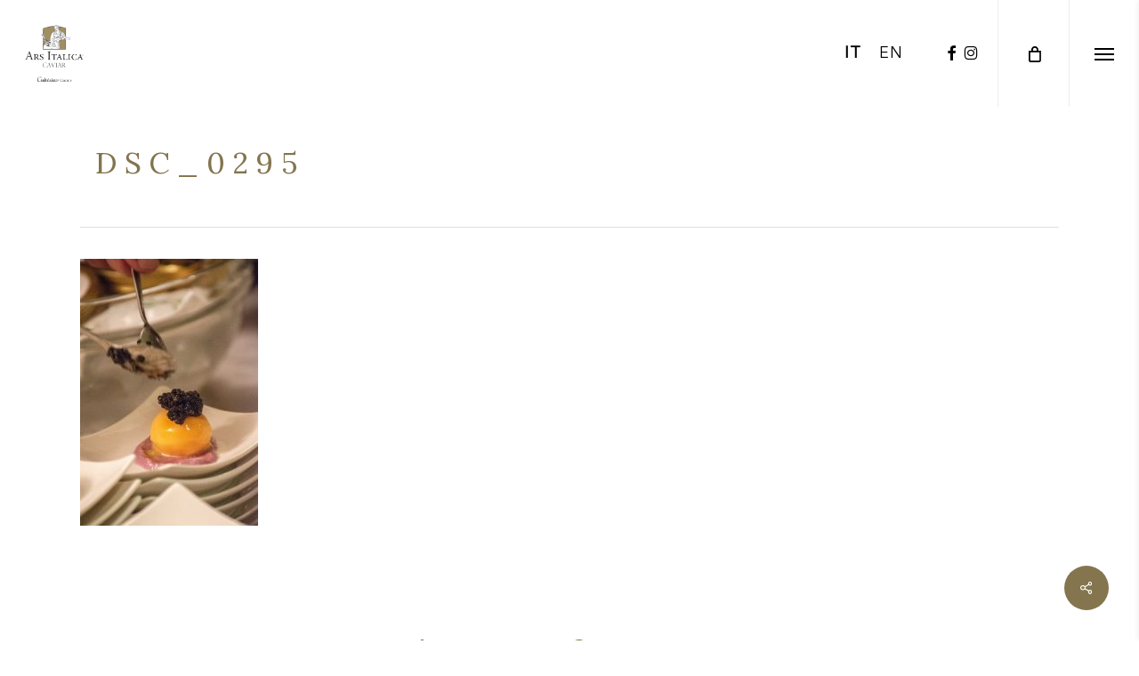

--- FILE ---
content_type: text/html; charset=utf-8
request_url: https://www.google.com/recaptcha/api2/anchor?ar=1&k=6LceA8cUAAAAAIK0V9drzPvrJB6VwzsKdcGPv6Za&co=aHR0cHM6Ly9hcnNpdGFsaWNhLml0OjQ0Mw..&hl=en&v=N67nZn4AqZkNcbeMu4prBgzg&size=invisible&anchor-ms=20000&execute-ms=30000&cb=71w6t7fa3898
body_size: 48824
content:
<!DOCTYPE HTML><html dir="ltr" lang="en"><head><meta http-equiv="Content-Type" content="text/html; charset=UTF-8">
<meta http-equiv="X-UA-Compatible" content="IE=edge">
<title>reCAPTCHA</title>
<style type="text/css">
/* cyrillic-ext */
@font-face {
  font-family: 'Roboto';
  font-style: normal;
  font-weight: 400;
  font-stretch: 100%;
  src: url(//fonts.gstatic.com/s/roboto/v48/KFO7CnqEu92Fr1ME7kSn66aGLdTylUAMa3GUBHMdazTgWw.woff2) format('woff2');
  unicode-range: U+0460-052F, U+1C80-1C8A, U+20B4, U+2DE0-2DFF, U+A640-A69F, U+FE2E-FE2F;
}
/* cyrillic */
@font-face {
  font-family: 'Roboto';
  font-style: normal;
  font-weight: 400;
  font-stretch: 100%;
  src: url(//fonts.gstatic.com/s/roboto/v48/KFO7CnqEu92Fr1ME7kSn66aGLdTylUAMa3iUBHMdazTgWw.woff2) format('woff2');
  unicode-range: U+0301, U+0400-045F, U+0490-0491, U+04B0-04B1, U+2116;
}
/* greek-ext */
@font-face {
  font-family: 'Roboto';
  font-style: normal;
  font-weight: 400;
  font-stretch: 100%;
  src: url(//fonts.gstatic.com/s/roboto/v48/KFO7CnqEu92Fr1ME7kSn66aGLdTylUAMa3CUBHMdazTgWw.woff2) format('woff2');
  unicode-range: U+1F00-1FFF;
}
/* greek */
@font-face {
  font-family: 'Roboto';
  font-style: normal;
  font-weight: 400;
  font-stretch: 100%;
  src: url(//fonts.gstatic.com/s/roboto/v48/KFO7CnqEu92Fr1ME7kSn66aGLdTylUAMa3-UBHMdazTgWw.woff2) format('woff2');
  unicode-range: U+0370-0377, U+037A-037F, U+0384-038A, U+038C, U+038E-03A1, U+03A3-03FF;
}
/* math */
@font-face {
  font-family: 'Roboto';
  font-style: normal;
  font-weight: 400;
  font-stretch: 100%;
  src: url(//fonts.gstatic.com/s/roboto/v48/KFO7CnqEu92Fr1ME7kSn66aGLdTylUAMawCUBHMdazTgWw.woff2) format('woff2');
  unicode-range: U+0302-0303, U+0305, U+0307-0308, U+0310, U+0312, U+0315, U+031A, U+0326-0327, U+032C, U+032F-0330, U+0332-0333, U+0338, U+033A, U+0346, U+034D, U+0391-03A1, U+03A3-03A9, U+03B1-03C9, U+03D1, U+03D5-03D6, U+03F0-03F1, U+03F4-03F5, U+2016-2017, U+2034-2038, U+203C, U+2040, U+2043, U+2047, U+2050, U+2057, U+205F, U+2070-2071, U+2074-208E, U+2090-209C, U+20D0-20DC, U+20E1, U+20E5-20EF, U+2100-2112, U+2114-2115, U+2117-2121, U+2123-214F, U+2190, U+2192, U+2194-21AE, U+21B0-21E5, U+21F1-21F2, U+21F4-2211, U+2213-2214, U+2216-22FF, U+2308-230B, U+2310, U+2319, U+231C-2321, U+2336-237A, U+237C, U+2395, U+239B-23B7, U+23D0, U+23DC-23E1, U+2474-2475, U+25AF, U+25B3, U+25B7, U+25BD, U+25C1, U+25CA, U+25CC, U+25FB, U+266D-266F, U+27C0-27FF, U+2900-2AFF, U+2B0E-2B11, U+2B30-2B4C, U+2BFE, U+3030, U+FF5B, U+FF5D, U+1D400-1D7FF, U+1EE00-1EEFF;
}
/* symbols */
@font-face {
  font-family: 'Roboto';
  font-style: normal;
  font-weight: 400;
  font-stretch: 100%;
  src: url(//fonts.gstatic.com/s/roboto/v48/KFO7CnqEu92Fr1ME7kSn66aGLdTylUAMaxKUBHMdazTgWw.woff2) format('woff2');
  unicode-range: U+0001-000C, U+000E-001F, U+007F-009F, U+20DD-20E0, U+20E2-20E4, U+2150-218F, U+2190, U+2192, U+2194-2199, U+21AF, U+21E6-21F0, U+21F3, U+2218-2219, U+2299, U+22C4-22C6, U+2300-243F, U+2440-244A, U+2460-24FF, U+25A0-27BF, U+2800-28FF, U+2921-2922, U+2981, U+29BF, U+29EB, U+2B00-2BFF, U+4DC0-4DFF, U+FFF9-FFFB, U+10140-1018E, U+10190-1019C, U+101A0, U+101D0-101FD, U+102E0-102FB, U+10E60-10E7E, U+1D2C0-1D2D3, U+1D2E0-1D37F, U+1F000-1F0FF, U+1F100-1F1AD, U+1F1E6-1F1FF, U+1F30D-1F30F, U+1F315, U+1F31C, U+1F31E, U+1F320-1F32C, U+1F336, U+1F378, U+1F37D, U+1F382, U+1F393-1F39F, U+1F3A7-1F3A8, U+1F3AC-1F3AF, U+1F3C2, U+1F3C4-1F3C6, U+1F3CA-1F3CE, U+1F3D4-1F3E0, U+1F3ED, U+1F3F1-1F3F3, U+1F3F5-1F3F7, U+1F408, U+1F415, U+1F41F, U+1F426, U+1F43F, U+1F441-1F442, U+1F444, U+1F446-1F449, U+1F44C-1F44E, U+1F453, U+1F46A, U+1F47D, U+1F4A3, U+1F4B0, U+1F4B3, U+1F4B9, U+1F4BB, U+1F4BF, U+1F4C8-1F4CB, U+1F4D6, U+1F4DA, U+1F4DF, U+1F4E3-1F4E6, U+1F4EA-1F4ED, U+1F4F7, U+1F4F9-1F4FB, U+1F4FD-1F4FE, U+1F503, U+1F507-1F50B, U+1F50D, U+1F512-1F513, U+1F53E-1F54A, U+1F54F-1F5FA, U+1F610, U+1F650-1F67F, U+1F687, U+1F68D, U+1F691, U+1F694, U+1F698, U+1F6AD, U+1F6B2, U+1F6B9-1F6BA, U+1F6BC, U+1F6C6-1F6CF, U+1F6D3-1F6D7, U+1F6E0-1F6EA, U+1F6F0-1F6F3, U+1F6F7-1F6FC, U+1F700-1F7FF, U+1F800-1F80B, U+1F810-1F847, U+1F850-1F859, U+1F860-1F887, U+1F890-1F8AD, U+1F8B0-1F8BB, U+1F8C0-1F8C1, U+1F900-1F90B, U+1F93B, U+1F946, U+1F984, U+1F996, U+1F9E9, U+1FA00-1FA6F, U+1FA70-1FA7C, U+1FA80-1FA89, U+1FA8F-1FAC6, U+1FACE-1FADC, U+1FADF-1FAE9, U+1FAF0-1FAF8, U+1FB00-1FBFF;
}
/* vietnamese */
@font-face {
  font-family: 'Roboto';
  font-style: normal;
  font-weight: 400;
  font-stretch: 100%;
  src: url(//fonts.gstatic.com/s/roboto/v48/KFO7CnqEu92Fr1ME7kSn66aGLdTylUAMa3OUBHMdazTgWw.woff2) format('woff2');
  unicode-range: U+0102-0103, U+0110-0111, U+0128-0129, U+0168-0169, U+01A0-01A1, U+01AF-01B0, U+0300-0301, U+0303-0304, U+0308-0309, U+0323, U+0329, U+1EA0-1EF9, U+20AB;
}
/* latin-ext */
@font-face {
  font-family: 'Roboto';
  font-style: normal;
  font-weight: 400;
  font-stretch: 100%;
  src: url(//fonts.gstatic.com/s/roboto/v48/KFO7CnqEu92Fr1ME7kSn66aGLdTylUAMa3KUBHMdazTgWw.woff2) format('woff2');
  unicode-range: U+0100-02BA, U+02BD-02C5, U+02C7-02CC, U+02CE-02D7, U+02DD-02FF, U+0304, U+0308, U+0329, U+1D00-1DBF, U+1E00-1E9F, U+1EF2-1EFF, U+2020, U+20A0-20AB, U+20AD-20C0, U+2113, U+2C60-2C7F, U+A720-A7FF;
}
/* latin */
@font-face {
  font-family: 'Roboto';
  font-style: normal;
  font-weight: 400;
  font-stretch: 100%;
  src: url(//fonts.gstatic.com/s/roboto/v48/KFO7CnqEu92Fr1ME7kSn66aGLdTylUAMa3yUBHMdazQ.woff2) format('woff2');
  unicode-range: U+0000-00FF, U+0131, U+0152-0153, U+02BB-02BC, U+02C6, U+02DA, U+02DC, U+0304, U+0308, U+0329, U+2000-206F, U+20AC, U+2122, U+2191, U+2193, U+2212, U+2215, U+FEFF, U+FFFD;
}
/* cyrillic-ext */
@font-face {
  font-family: 'Roboto';
  font-style: normal;
  font-weight: 500;
  font-stretch: 100%;
  src: url(//fonts.gstatic.com/s/roboto/v48/KFO7CnqEu92Fr1ME7kSn66aGLdTylUAMa3GUBHMdazTgWw.woff2) format('woff2');
  unicode-range: U+0460-052F, U+1C80-1C8A, U+20B4, U+2DE0-2DFF, U+A640-A69F, U+FE2E-FE2F;
}
/* cyrillic */
@font-face {
  font-family: 'Roboto';
  font-style: normal;
  font-weight: 500;
  font-stretch: 100%;
  src: url(//fonts.gstatic.com/s/roboto/v48/KFO7CnqEu92Fr1ME7kSn66aGLdTylUAMa3iUBHMdazTgWw.woff2) format('woff2');
  unicode-range: U+0301, U+0400-045F, U+0490-0491, U+04B0-04B1, U+2116;
}
/* greek-ext */
@font-face {
  font-family: 'Roboto';
  font-style: normal;
  font-weight: 500;
  font-stretch: 100%;
  src: url(//fonts.gstatic.com/s/roboto/v48/KFO7CnqEu92Fr1ME7kSn66aGLdTylUAMa3CUBHMdazTgWw.woff2) format('woff2');
  unicode-range: U+1F00-1FFF;
}
/* greek */
@font-face {
  font-family: 'Roboto';
  font-style: normal;
  font-weight: 500;
  font-stretch: 100%;
  src: url(//fonts.gstatic.com/s/roboto/v48/KFO7CnqEu92Fr1ME7kSn66aGLdTylUAMa3-UBHMdazTgWw.woff2) format('woff2');
  unicode-range: U+0370-0377, U+037A-037F, U+0384-038A, U+038C, U+038E-03A1, U+03A3-03FF;
}
/* math */
@font-face {
  font-family: 'Roboto';
  font-style: normal;
  font-weight: 500;
  font-stretch: 100%;
  src: url(//fonts.gstatic.com/s/roboto/v48/KFO7CnqEu92Fr1ME7kSn66aGLdTylUAMawCUBHMdazTgWw.woff2) format('woff2');
  unicode-range: U+0302-0303, U+0305, U+0307-0308, U+0310, U+0312, U+0315, U+031A, U+0326-0327, U+032C, U+032F-0330, U+0332-0333, U+0338, U+033A, U+0346, U+034D, U+0391-03A1, U+03A3-03A9, U+03B1-03C9, U+03D1, U+03D5-03D6, U+03F0-03F1, U+03F4-03F5, U+2016-2017, U+2034-2038, U+203C, U+2040, U+2043, U+2047, U+2050, U+2057, U+205F, U+2070-2071, U+2074-208E, U+2090-209C, U+20D0-20DC, U+20E1, U+20E5-20EF, U+2100-2112, U+2114-2115, U+2117-2121, U+2123-214F, U+2190, U+2192, U+2194-21AE, U+21B0-21E5, U+21F1-21F2, U+21F4-2211, U+2213-2214, U+2216-22FF, U+2308-230B, U+2310, U+2319, U+231C-2321, U+2336-237A, U+237C, U+2395, U+239B-23B7, U+23D0, U+23DC-23E1, U+2474-2475, U+25AF, U+25B3, U+25B7, U+25BD, U+25C1, U+25CA, U+25CC, U+25FB, U+266D-266F, U+27C0-27FF, U+2900-2AFF, U+2B0E-2B11, U+2B30-2B4C, U+2BFE, U+3030, U+FF5B, U+FF5D, U+1D400-1D7FF, U+1EE00-1EEFF;
}
/* symbols */
@font-face {
  font-family: 'Roboto';
  font-style: normal;
  font-weight: 500;
  font-stretch: 100%;
  src: url(//fonts.gstatic.com/s/roboto/v48/KFO7CnqEu92Fr1ME7kSn66aGLdTylUAMaxKUBHMdazTgWw.woff2) format('woff2');
  unicode-range: U+0001-000C, U+000E-001F, U+007F-009F, U+20DD-20E0, U+20E2-20E4, U+2150-218F, U+2190, U+2192, U+2194-2199, U+21AF, U+21E6-21F0, U+21F3, U+2218-2219, U+2299, U+22C4-22C6, U+2300-243F, U+2440-244A, U+2460-24FF, U+25A0-27BF, U+2800-28FF, U+2921-2922, U+2981, U+29BF, U+29EB, U+2B00-2BFF, U+4DC0-4DFF, U+FFF9-FFFB, U+10140-1018E, U+10190-1019C, U+101A0, U+101D0-101FD, U+102E0-102FB, U+10E60-10E7E, U+1D2C0-1D2D3, U+1D2E0-1D37F, U+1F000-1F0FF, U+1F100-1F1AD, U+1F1E6-1F1FF, U+1F30D-1F30F, U+1F315, U+1F31C, U+1F31E, U+1F320-1F32C, U+1F336, U+1F378, U+1F37D, U+1F382, U+1F393-1F39F, U+1F3A7-1F3A8, U+1F3AC-1F3AF, U+1F3C2, U+1F3C4-1F3C6, U+1F3CA-1F3CE, U+1F3D4-1F3E0, U+1F3ED, U+1F3F1-1F3F3, U+1F3F5-1F3F7, U+1F408, U+1F415, U+1F41F, U+1F426, U+1F43F, U+1F441-1F442, U+1F444, U+1F446-1F449, U+1F44C-1F44E, U+1F453, U+1F46A, U+1F47D, U+1F4A3, U+1F4B0, U+1F4B3, U+1F4B9, U+1F4BB, U+1F4BF, U+1F4C8-1F4CB, U+1F4D6, U+1F4DA, U+1F4DF, U+1F4E3-1F4E6, U+1F4EA-1F4ED, U+1F4F7, U+1F4F9-1F4FB, U+1F4FD-1F4FE, U+1F503, U+1F507-1F50B, U+1F50D, U+1F512-1F513, U+1F53E-1F54A, U+1F54F-1F5FA, U+1F610, U+1F650-1F67F, U+1F687, U+1F68D, U+1F691, U+1F694, U+1F698, U+1F6AD, U+1F6B2, U+1F6B9-1F6BA, U+1F6BC, U+1F6C6-1F6CF, U+1F6D3-1F6D7, U+1F6E0-1F6EA, U+1F6F0-1F6F3, U+1F6F7-1F6FC, U+1F700-1F7FF, U+1F800-1F80B, U+1F810-1F847, U+1F850-1F859, U+1F860-1F887, U+1F890-1F8AD, U+1F8B0-1F8BB, U+1F8C0-1F8C1, U+1F900-1F90B, U+1F93B, U+1F946, U+1F984, U+1F996, U+1F9E9, U+1FA00-1FA6F, U+1FA70-1FA7C, U+1FA80-1FA89, U+1FA8F-1FAC6, U+1FACE-1FADC, U+1FADF-1FAE9, U+1FAF0-1FAF8, U+1FB00-1FBFF;
}
/* vietnamese */
@font-face {
  font-family: 'Roboto';
  font-style: normal;
  font-weight: 500;
  font-stretch: 100%;
  src: url(//fonts.gstatic.com/s/roboto/v48/KFO7CnqEu92Fr1ME7kSn66aGLdTylUAMa3OUBHMdazTgWw.woff2) format('woff2');
  unicode-range: U+0102-0103, U+0110-0111, U+0128-0129, U+0168-0169, U+01A0-01A1, U+01AF-01B0, U+0300-0301, U+0303-0304, U+0308-0309, U+0323, U+0329, U+1EA0-1EF9, U+20AB;
}
/* latin-ext */
@font-face {
  font-family: 'Roboto';
  font-style: normal;
  font-weight: 500;
  font-stretch: 100%;
  src: url(//fonts.gstatic.com/s/roboto/v48/KFO7CnqEu92Fr1ME7kSn66aGLdTylUAMa3KUBHMdazTgWw.woff2) format('woff2');
  unicode-range: U+0100-02BA, U+02BD-02C5, U+02C7-02CC, U+02CE-02D7, U+02DD-02FF, U+0304, U+0308, U+0329, U+1D00-1DBF, U+1E00-1E9F, U+1EF2-1EFF, U+2020, U+20A0-20AB, U+20AD-20C0, U+2113, U+2C60-2C7F, U+A720-A7FF;
}
/* latin */
@font-face {
  font-family: 'Roboto';
  font-style: normal;
  font-weight: 500;
  font-stretch: 100%;
  src: url(//fonts.gstatic.com/s/roboto/v48/KFO7CnqEu92Fr1ME7kSn66aGLdTylUAMa3yUBHMdazQ.woff2) format('woff2');
  unicode-range: U+0000-00FF, U+0131, U+0152-0153, U+02BB-02BC, U+02C6, U+02DA, U+02DC, U+0304, U+0308, U+0329, U+2000-206F, U+20AC, U+2122, U+2191, U+2193, U+2212, U+2215, U+FEFF, U+FFFD;
}
/* cyrillic-ext */
@font-face {
  font-family: 'Roboto';
  font-style: normal;
  font-weight: 900;
  font-stretch: 100%;
  src: url(//fonts.gstatic.com/s/roboto/v48/KFO7CnqEu92Fr1ME7kSn66aGLdTylUAMa3GUBHMdazTgWw.woff2) format('woff2');
  unicode-range: U+0460-052F, U+1C80-1C8A, U+20B4, U+2DE0-2DFF, U+A640-A69F, U+FE2E-FE2F;
}
/* cyrillic */
@font-face {
  font-family: 'Roboto';
  font-style: normal;
  font-weight: 900;
  font-stretch: 100%;
  src: url(//fonts.gstatic.com/s/roboto/v48/KFO7CnqEu92Fr1ME7kSn66aGLdTylUAMa3iUBHMdazTgWw.woff2) format('woff2');
  unicode-range: U+0301, U+0400-045F, U+0490-0491, U+04B0-04B1, U+2116;
}
/* greek-ext */
@font-face {
  font-family: 'Roboto';
  font-style: normal;
  font-weight: 900;
  font-stretch: 100%;
  src: url(//fonts.gstatic.com/s/roboto/v48/KFO7CnqEu92Fr1ME7kSn66aGLdTylUAMa3CUBHMdazTgWw.woff2) format('woff2');
  unicode-range: U+1F00-1FFF;
}
/* greek */
@font-face {
  font-family: 'Roboto';
  font-style: normal;
  font-weight: 900;
  font-stretch: 100%;
  src: url(//fonts.gstatic.com/s/roboto/v48/KFO7CnqEu92Fr1ME7kSn66aGLdTylUAMa3-UBHMdazTgWw.woff2) format('woff2');
  unicode-range: U+0370-0377, U+037A-037F, U+0384-038A, U+038C, U+038E-03A1, U+03A3-03FF;
}
/* math */
@font-face {
  font-family: 'Roboto';
  font-style: normal;
  font-weight: 900;
  font-stretch: 100%;
  src: url(//fonts.gstatic.com/s/roboto/v48/KFO7CnqEu92Fr1ME7kSn66aGLdTylUAMawCUBHMdazTgWw.woff2) format('woff2');
  unicode-range: U+0302-0303, U+0305, U+0307-0308, U+0310, U+0312, U+0315, U+031A, U+0326-0327, U+032C, U+032F-0330, U+0332-0333, U+0338, U+033A, U+0346, U+034D, U+0391-03A1, U+03A3-03A9, U+03B1-03C9, U+03D1, U+03D5-03D6, U+03F0-03F1, U+03F4-03F5, U+2016-2017, U+2034-2038, U+203C, U+2040, U+2043, U+2047, U+2050, U+2057, U+205F, U+2070-2071, U+2074-208E, U+2090-209C, U+20D0-20DC, U+20E1, U+20E5-20EF, U+2100-2112, U+2114-2115, U+2117-2121, U+2123-214F, U+2190, U+2192, U+2194-21AE, U+21B0-21E5, U+21F1-21F2, U+21F4-2211, U+2213-2214, U+2216-22FF, U+2308-230B, U+2310, U+2319, U+231C-2321, U+2336-237A, U+237C, U+2395, U+239B-23B7, U+23D0, U+23DC-23E1, U+2474-2475, U+25AF, U+25B3, U+25B7, U+25BD, U+25C1, U+25CA, U+25CC, U+25FB, U+266D-266F, U+27C0-27FF, U+2900-2AFF, U+2B0E-2B11, U+2B30-2B4C, U+2BFE, U+3030, U+FF5B, U+FF5D, U+1D400-1D7FF, U+1EE00-1EEFF;
}
/* symbols */
@font-face {
  font-family: 'Roboto';
  font-style: normal;
  font-weight: 900;
  font-stretch: 100%;
  src: url(//fonts.gstatic.com/s/roboto/v48/KFO7CnqEu92Fr1ME7kSn66aGLdTylUAMaxKUBHMdazTgWw.woff2) format('woff2');
  unicode-range: U+0001-000C, U+000E-001F, U+007F-009F, U+20DD-20E0, U+20E2-20E4, U+2150-218F, U+2190, U+2192, U+2194-2199, U+21AF, U+21E6-21F0, U+21F3, U+2218-2219, U+2299, U+22C4-22C6, U+2300-243F, U+2440-244A, U+2460-24FF, U+25A0-27BF, U+2800-28FF, U+2921-2922, U+2981, U+29BF, U+29EB, U+2B00-2BFF, U+4DC0-4DFF, U+FFF9-FFFB, U+10140-1018E, U+10190-1019C, U+101A0, U+101D0-101FD, U+102E0-102FB, U+10E60-10E7E, U+1D2C0-1D2D3, U+1D2E0-1D37F, U+1F000-1F0FF, U+1F100-1F1AD, U+1F1E6-1F1FF, U+1F30D-1F30F, U+1F315, U+1F31C, U+1F31E, U+1F320-1F32C, U+1F336, U+1F378, U+1F37D, U+1F382, U+1F393-1F39F, U+1F3A7-1F3A8, U+1F3AC-1F3AF, U+1F3C2, U+1F3C4-1F3C6, U+1F3CA-1F3CE, U+1F3D4-1F3E0, U+1F3ED, U+1F3F1-1F3F3, U+1F3F5-1F3F7, U+1F408, U+1F415, U+1F41F, U+1F426, U+1F43F, U+1F441-1F442, U+1F444, U+1F446-1F449, U+1F44C-1F44E, U+1F453, U+1F46A, U+1F47D, U+1F4A3, U+1F4B0, U+1F4B3, U+1F4B9, U+1F4BB, U+1F4BF, U+1F4C8-1F4CB, U+1F4D6, U+1F4DA, U+1F4DF, U+1F4E3-1F4E6, U+1F4EA-1F4ED, U+1F4F7, U+1F4F9-1F4FB, U+1F4FD-1F4FE, U+1F503, U+1F507-1F50B, U+1F50D, U+1F512-1F513, U+1F53E-1F54A, U+1F54F-1F5FA, U+1F610, U+1F650-1F67F, U+1F687, U+1F68D, U+1F691, U+1F694, U+1F698, U+1F6AD, U+1F6B2, U+1F6B9-1F6BA, U+1F6BC, U+1F6C6-1F6CF, U+1F6D3-1F6D7, U+1F6E0-1F6EA, U+1F6F0-1F6F3, U+1F6F7-1F6FC, U+1F700-1F7FF, U+1F800-1F80B, U+1F810-1F847, U+1F850-1F859, U+1F860-1F887, U+1F890-1F8AD, U+1F8B0-1F8BB, U+1F8C0-1F8C1, U+1F900-1F90B, U+1F93B, U+1F946, U+1F984, U+1F996, U+1F9E9, U+1FA00-1FA6F, U+1FA70-1FA7C, U+1FA80-1FA89, U+1FA8F-1FAC6, U+1FACE-1FADC, U+1FADF-1FAE9, U+1FAF0-1FAF8, U+1FB00-1FBFF;
}
/* vietnamese */
@font-face {
  font-family: 'Roboto';
  font-style: normal;
  font-weight: 900;
  font-stretch: 100%;
  src: url(//fonts.gstatic.com/s/roboto/v48/KFO7CnqEu92Fr1ME7kSn66aGLdTylUAMa3OUBHMdazTgWw.woff2) format('woff2');
  unicode-range: U+0102-0103, U+0110-0111, U+0128-0129, U+0168-0169, U+01A0-01A1, U+01AF-01B0, U+0300-0301, U+0303-0304, U+0308-0309, U+0323, U+0329, U+1EA0-1EF9, U+20AB;
}
/* latin-ext */
@font-face {
  font-family: 'Roboto';
  font-style: normal;
  font-weight: 900;
  font-stretch: 100%;
  src: url(//fonts.gstatic.com/s/roboto/v48/KFO7CnqEu92Fr1ME7kSn66aGLdTylUAMa3KUBHMdazTgWw.woff2) format('woff2');
  unicode-range: U+0100-02BA, U+02BD-02C5, U+02C7-02CC, U+02CE-02D7, U+02DD-02FF, U+0304, U+0308, U+0329, U+1D00-1DBF, U+1E00-1E9F, U+1EF2-1EFF, U+2020, U+20A0-20AB, U+20AD-20C0, U+2113, U+2C60-2C7F, U+A720-A7FF;
}
/* latin */
@font-face {
  font-family: 'Roboto';
  font-style: normal;
  font-weight: 900;
  font-stretch: 100%;
  src: url(//fonts.gstatic.com/s/roboto/v48/KFO7CnqEu92Fr1ME7kSn66aGLdTylUAMa3yUBHMdazQ.woff2) format('woff2');
  unicode-range: U+0000-00FF, U+0131, U+0152-0153, U+02BB-02BC, U+02C6, U+02DA, U+02DC, U+0304, U+0308, U+0329, U+2000-206F, U+20AC, U+2122, U+2191, U+2193, U+2212, U+2215, U+FEFF, U+FFFD;
}

</style>
<link rel="stylesheet" type="text/css" href="https://www.gstatic.com/recaptcha/releases/N67nZn4AqZkNcbeMu4prBgzg/styles__ltr.css">
<script nonce="6WpHG-srwusiVfqGG4IP8g" type="text/javascript">window['__recaptcha_api'] = 'https://www.google.com/recaptcha/api2/';</script>
<script type="text/javascript" src="https://www.gstatic.com/recaptcha/releases/N67nZn4AqZkNcbeMu4prBgzg/recaptcha__en.js" nonce="6WpHG-srwusiVfqGG4IP8g">
      
    </script></head>
<body><div id="rc-anchor-alert" class="rc-anchor-alert"></div>
<input type="hidden" id="recaptcha-token" value="[base64]">
<script type="text/javascript" nonce="6WpHG-srwusiVfqGG4IP8g">
      recaptcha.anchor.Main.init("[\x22ainput\x22,[\x22bgdata\x22,\x22\x22,\[base64]/[base64]/[base64]/ZyhXLGgpOnEoW04sMjEsbF0sVywwKSxoKSxmYWxzZSxmYWxzZSl9Y2F0Y2goayl7RygzNTgsVyk/[base64]/[base64]/[base64]/[base64]/[base64]/[base64]/[base64]/bmV3IEJbT10oRFswXSk6dz09Mj9uZXcgQltPXShEWzBdLERbMV0pOnc9PTM/bmV3IEJbT10oRFswXSxEWzFdLERbMl0pOnc9PTQ/[base64]/[base64]/[base64]/[base64]/[base64]\\u003d\x22,\[base64]\\u003d\\u003d\x22,\x22wq7DnRPCqcKCGlXCqcO+JcOvw5LCicO/w7LDmMKEwqXClERmwqU/L8KRw5wFwrlZwpLCognDvcOObi7CmMO1a37DpsOgbXJGHsOIR8KSwrXCvMOlw43Dm14cFEDDscKswrJkwovDlk/CucKuw6PDmsOZwrM4w5/DsMKKSS7DlxhQKAXDuiJmw65BNnbDvSvCrcKSXyHDtMK5wrAHIQRjG8OYEcKXw43DmcK1wr3CpkU8SFLCgMOED8KfwoZUX2LCjcK9wo/DoxE9WgjDrMOIcsKdwp7CoAVewrt+wpDCoMOhScOiw5/CiVXCvSEPw5bDvAxDwq3Dm8KvwrXCtsKOWsOVwpTCrlTCo0XCu3F0w6bDqmrCvcKuJmYMZcOuw4DDlhxJJRHDoMOKDMKUwpHDmTTDsMOSH8OED0RxVcOXX8O+fCcKesOMIsKpwo/CmMKMwoTDoxRIw6hjw7/DgsOoJsKPW8KIE8OeF8OpU8Krw73Dn0nCkmPDolp+KcKrw5LCg8O2wpzDpcKgcsOIwo3Dp0MzOCrClhfDvwNHMsKcw4bDuSLDuWY8KsO7wrtvwppCQinCnW8pQ8KjwpPCm8Ouw71Ea8KRNMK2w6x0woghwrHDgsKkwrkdTHPCr8K4wpsBwqcCO8ODasKhw5/Dmw87Y8O4PcKyw7zDi8OPVC9fw6fDnQzDmzvCjQNEMFMsGiLDn8O6JiATwoXCkGnCm2jChsK4wprDmcKMSS/[base64]/Cm8OFwpbDu8KFw5kcQMKCKsOzAMOURlQ0w5M7Di/CoMK4w5gDw5MhfQBCwqPDpxrDucOvw514wqJNUsOMN8Khwoo5w4wpwoPDli3DlMKKPSp+wo3DojTCvXLChlfDnEzDuirCvcO9wqVhXMOTXUBbO8KAbsKmAjpRDhrCgw7DuMOMw5TCgixKwrwFSWAww7YWwq5awoLChHzCmW1Hw4MOZW/ChcKZw7vCtcOiOF9hfcKbP2k6wolZecKPV8OIbsK4wrxCw5bDj8KNw6hnw797SMKYw5bCtEbDvghow4DCv8O4NcKIwqdwAXPCtAHCvcKaDMOuKMKFGx/Cs3sTD8Ktw6nCkMO0wp52w4jCpsK2KMOGIn1FFMK+GwxBWnDClcKfw4QkwoXDnBzDucKKecK0w5E4VMKrw4bCtMKmWCfDplPCs8KyXMOOw5HCoj/CsjIGOMOkN8KbwqHDgSDDlMKTwr3CvsKFwrwiGDbCusOWAmEcU8K/wr00wqBlwoTCkW1rwoUMwpLCpycZdXE1KUbCrMOUYsK1Xgolw65oNcOgwqAISMKCwpwxw4LDo3cyccKXC1NyYsOcVkHCo0vCs8O9Qh3DjDUKwogOdjQ1wpDDoSfCiXgPPE8Aw57DvxZ/wplgwpFLw51OGMKSwrPDhUHDtMO9w7HDicKxw5tiGMO1wo8tw5Z3wokpbMOZOMOrw77DmsKCw4PDilTClsOMw6vCtsKXw4lkVFANwp3Ci0LDoMKAf1x/fcOrQiJyw4zDrcOaw77DthN0wpAiw6xtwpLDgMK/WncZw6rDvcOEb8Orw6V4CgXCj8OWMA4zw6JmcMK/wqTDijDCk0TChMOwKXvDmMOJw4HDgsOQQ0DCtMOIw7koaFjCt8KvwplUw4DCkG4jeE/[base64]/e27CuChPw6IZwrDDpELDqcOtw54lw4QjwoJeJTzDosKVwqYcQFUAwoHCrDPClsOiL8OuXMOCwpzCkgtHFxREdzTCjUPDpSfDqU/Dt1M2eDUxccObDj7ChGjCgm3DusK2w4rDpMOkM8K6wrAOHsO7G8ODwo/CrjfCjDRvFsKbwpxFXyZ8SnBRDsOBWzfDi8Opw5Fkwod9wr8ceyvDtHjCicK8wo3DqnpUw7HDiURRw5/CjEbDtyB6NzrDnsKWw5/CoMK6wqVew5TDlB3Dl8Onw7HCtGnCmSvCrMKvck1qBMOgwrlEwrnDq0hNw7V6w61nL8Oqw7o2QwrClMKKw6lNwr8UIcOjFsKrwoVlwp8Sw4d2w4/CixTDlcOnQVTDnD8Lw6LDkMO8wq9uKhfCk8Khwr4uw41RZjTDhHd8w5vDims6w7xvw53ClDTCucKzZ0B+woU2w7hpXcOWw7IGw4/[base64]/cUzDti/DqsKvH8KMwpbCgHRKZ8Oqwr9+W8KrOAvDql0pOEUoKnPCv8Otw6PDlcK8w5DDusODU8KyTGoww57CpUdgwr0THMKdS33Cp8K2wrnCuMOww6XDmsO1BsKjKsOmw4DCtgnCrMK0w6R6XGZWwrbDnsO6esO/[base64]/wobDuMKAXsO1UHcvAcOSwrDDlhHDrsOzR8KCw7tSwqU+wojDrsOOw6PDvnHDgcKeb8K9w6jDtsKGZMOCw4Qkw4NLw7U3MsOxw5xtwrIjTwzCrkPDmcONcMOSw4TDgEvCu0x1K3HDmcOIw53DjcO7w6nCl8O8wq/[base64]/CmU0JQhgVw5oKw47Cg8KKw7t3RcOuw5DCriHCiSzDrnnCsMK0wqdGw6nDgcKFTcOqcsKxwpIuwqUhEDDDtMOlwp3Cg8KRG0jDjMKKwpTCtxc7w607w7Uaw7l/[base64]/CgsKsw7Y8DR8ow5zDpsOodTdcwqnDosKGXcO2w6/Cjn90WV7CgMOdNcKQw6nDpTrCpMOxwrrCscOgaEFiLMKgw4wjw5vCl8OxwpHCuTXCjcKwwrgwKcOVw7ZpQ8KAw4goP8KnI8Kow7BEHMKxEsOowojDiVs+w7JBwpocwrsAGsO0w4dIw7wSwrVGwrvCkMOMwpJbUV/DgMKMwoArasK0w6A5wqQ/wrHCmH3CgH9dwqfDocOJw5ZMw5sdDcKeZ8Kew4PCiQ/CnXLDtGnDjcKYB8OtL8KpD8KvF8OKw7QIw4/CgcOxwrXCgcOww5HCrcOgaj92w4NDfMKtBi/ChcOvPwjDnkoFesKBNsKncsK6w6N7w50Iw4dVw79dR0YuQmjClnEBw4bDrsKBfS7CijvDjMODwqFFwprDn3fDrsOcEcK4Yh0JC8OMdcKyPx3DvHjDpHgSecKcw5bCjsKJwrLDryrDtsOxw5TDim7Cjy51w5wCw7oswoNkw4bDo8K9w63Do8OHwowARz0zdV/CssOwwrIMWsKUfTwiw5IAw5PDpMKAwqUaw6x6wrnDksOBw5jDhcO/wps/LmvDuhXCkx1swosOw6I9w6DDvmoMwqsfccKqYMOewoHCs1dYUsKaY8OOwpBkwpllw5gTwrvDlQYuw7BkIBAYL8OmIMOMw53Dn38VBcO9OXF2BWVTCRwXw73CqMKTw5ZJw7VlZjVVacOxw6xhw70bw5/CiSlBwq/CmUUFw73CkRwNX1Ebdgd/TzROw7koVsK3ZMK0CxDCvXrCnsKKw7lITCjDv3Jkwq3Du8KgwpjDtsKHw6bDtsOVw5Vaw7/CuxHClcKPF8KZwol+wo5sw6ZTBMO5EU/DoDEuw7zCrMOqZWDCvxZuwpUjOsKgw4fDrkPDtsKCREDDgsKURnLDpsOQOhbCuSPCumY+MMKkw5oMw5fDlBbCs8K9wo/DusKmT8Kew6g3wqXCs8OTwrp7wqXCm8KtX8Kbw7tPd8OKRixCw5nCicKlwqMNEl7DpV3Cmg05ZS1sw6rCncKzwr/Cl8OvU8OLw4DCiVVnEcO/[base64]/H8Kme1TCiAtMw4/CgcOAIsKRwo/CkVHDocOTAC3CtwvDmsOVPMKRVMOHwr/DgcKmfMK3wq3CncOyw7PChErCssOaM1EMf0TDultiwpZjwrgpw4LCv38OFsKkZ8O9IMOOwpQmZ8OOwqXDosKLPh/[base64]/CmlMQwrYmXCTCoMKeYAMsEsK8w7ZmwqvClFjDhsK6w6pzw5bDq8OzwpNpOcOZwpd7w5LDksOYSWHCtBnDu8OowpFGWgrChsOhIAHDl8OFUsKtRCZWWsKLwqDDnMOsP37DlsO4wrMbSn/DjcK2NSfCn8OiCQ7Dl8OEwpdjw5vDonTDuxFMw7sGH8Kvwqxtw7I+MsOefEkHf3Q6c8OfSW4EacOWw4FJcBHDhF3CnyUBFRAkw7HCksKAYMKRw7V8GMO8w7R3U0vCnlDDoTdYw7IzwqLCrB/Ch8Oqw7rDlC/DvGjCjDUefcObcsKlw5U3T2zCoMOwMcKDw4DCqxE0w6/Dq8K5eXVpwqEnB8KowoQOw6DDuhXCpHHDnUjCnlgZw64cKg/CrnnDpsOuw4JEKh/Dg8Kjbh8BwrzDu8KDw57Dsh52bsKEwplsw7gEDsO+JcOJWsK/wrQeOMOuRMKvUcOYwoHCiMK3YUsNbgB0cSdUwqY7wrjDksKUOMODUxHCm8KMfWhjU8KbQMKPwoPDrMKaNQd0w6vCoC/[base64]/WcO3B8Klw47CmMOBHcKsf8Kxw67Cm8OfwrRMw7zCoyoKVQNRQcOZWcK2SnfDiMKgw6pmAyQww5jChcK0bcKKLXDClMOIbmFWwrUbW8KhfcKLwroFwok9O8Opw692w5kdwojDm8O2DmkfDMOfSBvCh0/Cp8ODwoRGwr09wrUfw53DvMOzwoTDhSXDjxfDjcOMVsK/[base64]/w7M0w79ywqjCscOKO8Khw5Qqw7Z/fgvCksO5acKOwojCrcKFwqZrwonDksODRUlKwq3Dm8OAw5xxw5/[base64]/w6RNWxotw6XDlsOiw7nCiWUadWxJa1fCtMKewpfCisOEwqxvw7oWw6TCm8Omw7pMcXjCsmTDoFNRS0zDusKQYcKvEXNnwqDDvXQgSgbCk8KSwrE4acORQSokYE5CwrI/[base64]/[base64]/Di8OQWsKzZMOJwqtYwr/DvcOHwpITwrbDgcKXKF/DtjItwpTCjAbDtW7Dl8O2wrkIw7fCt2bCqi1+B8OWw73Cs8OWFCDCkcOawrgew47CixHCn8O8XMOYwqzCjcKmwrVyL8KOH8KLw5zCoDTDtcOkwovCrRPDvS5Vb8OuZ8K5ccKEw71hwoHDvzMzMMOkw6HCm1UsO8KSwpXCocOwF8KYw4/DtsOvw4dRTkNRwrABV8OqwpjDhlttwq3DgHbDrgTDmsOqwp4JacKew4J8LEIdw4XCsHZ8DHARRsKqRMOddAHCi1nCvXkHIx0Ww5jDmGIbA8KJAcOnSBzDk2hxGcK7w4wgRsODwpFcAcOswrLCpzZQAUFiQS4PJcOfwrfDjsKoG8K5w7UMwpzChxTDiHVVw7/CrSfCi8KQwqxAwp/DhG7Dq0plw7pjw6LDlChwwpx6w7jDikzClW0ICkIHFHtVwozDkMO3FMKJISUHXcKkw5zCkMOgw4XCiMOxwrRrGx/Dhxk9w75SGsKdwp/[base64]/DiMO0wp/Dh1vDhyt3wrrCgsOLw5hFWWd/w480w4Y9w7bDpnhdKwXCmCbDsBg0eyAPdsKpZ2tSw5hzbRcgcAfDpgB4wr3Di8OCw7MUEVPDlU01w74cw6DCs35YBMOANi5dwr0iAMO2w5IVw4bCo1gmwrPCmcOFIxXDkATDuGlNwo0/FcKLw4QDwoDCrMOww4vCoDFHYcOBZcOwMDLCqg7DvMOVwqVlWsKgw5gwU8KBw5pHwqNCGsKQBlbDoWDCmMKZFAU/w602Pw7ClRBrwoDCsMOfQsKSYsKsLsKcwpHCjMONwp9Qw5VaaTnDtGZQd2NVw51gWsKhwoNXwqbDjwASBsOQOwVKXsOfworCtiBVwpURLFPCsXTCmgLCi2PDvMKVbcKgwq4mMGBow4Vawqx4wodHU1fCu8OZbQHDiGNMIcK5w5zCkRdzcHfDlgbCgsOWwqg6wqg/ETdxV8KawpoPw5Faw4VWWRUfQsONwptSw4nDtMOjKsOYU2B9aMOaOBEnXBXDicONFcOgM8ONAsKvw4zClcOYw6o7w6INw6fCjmZjbUA4wr7DnsKhw7Bsw58xdFgkw5LCpU/Dq8KxZHrCjMKow57CvnLDqGXDkcKrdcKfQsKgH8K2wrdQw5V2S2bDksOufMOjPxJ4fcKHCsKXw6rCj8OHw717OUDCvMOjw6p3CcKUwqDCqlXCiBFgwrdywo88wrTCtQ1xwqXDo17Dp8OufVY0HmIDw5vDph5tw5waAX8ucAsPwrZNw6bCvy/[base64]/CvCp5GhjCncOrM1PCl8OpGMOLwp8Cw5vDgWlhwq4tw7Jdw7TCjMOZKD3Ct8KawqzDqR/[base64]/Cr8KgwofDicOpNMOPChkFwoEkE1TDl8ONwrFyw6rDo3nDoHDCr8OcJcO4w5cawo8LRB/DtUfDuwsUekPCqSLDiMKUN2nDiANiwpHChsKSw7bDjVhjw7ESFkvCt3ZBwpTDvMKUCsOcOX5vB3bDpxbCqcOAw7jDvMK2wpjCp8Oawo1/wrPCjMOHXAQPwp1OwqXCsnXDiMOlw4N7R8OrwrMxCsKrw653w64If0DDo8KNMMOcV8OcwpnDvsOXwrhTY38iw4/Do19FaljCp8O1HTMwwo3DncKQwpIGR8OFN2FbM8KtBMOxwrvCg8OsXMOVwovCtMKQQcKyLcOJdwFewq42QT84YcO2fGoqLl/[base64]/DpEnDk8KZw4zDgl4zcMOuwpbChMKcacO7w7B7w4XCp8KKTMKaTMKMw7XDt8OLZVUTwoN7PMOnFMKtw5XDhsKGCmRkRMKRZ8OXw6cVwpfDk8OfIsK+VsKiBS/DtsKawq4QSsKnIRxNPcOew6p8woRVVcOFBsKJwp1Nw7NFw6nDuMOWARjCksOowq9MLjrDhMOfOsO2cmHCjEjCs8OaNXAiXMKDNcKcMQUre8KIOcOCTsK+DMObDCsoCUAIAMOJXCMRR2XDpnJuwppBWz0cc8K3XT7CjllewqNQw6JGXkxFw7jChcKgXGZVwr1yw5V/wpLDtDjDvF7Dl8KDZyfDg0rCjsOgD8KHw4wuXMKGG1nDtMKBw4LDumfDhWfDtUoPwqLDkWfDrsOHR8O7fyNHNUHCr8K1wohNw5hHw71jw7zDucKVcsKANMKqwrd6aSBAUMOlFFRrwrQVHhMiwoc7w7E2UyREOx56wpPDgwzDkF3DnsOFwrIew4fCtB/[base64]/[base64]/V8OpbMKtcFgDXSrDk17CgMO/EW/Cu8KpwqvCuMORwqHDpBvCvCAyw5/CsGU2QAPDsFEAw43Cgj/[base64]/DicO5em5QwoXDn8KKaXbCgDAewq/DoFc9cHJ7GWA4wrp7dw1Hw6rCvBFOaT/[base64]/CgMKQw6nCksOtwpcxD8KaXhfCkMKYwpjDpH5lPsKGHAfDr33CiMO9J382w6FBFsOFwrLCh38pInNowovDjijDl8KVw7vDoCHCgsKcDGjDoVQdwqgHw6LCrhPDm8KCwrPCrsKqRHp/A8OKWFwaw6zDj8K+Yxkzwr8kwpjChcOcbVBoWMKUwplbecKKIilyw7HDrcOewrZVY8ObO8KBwo4/w5MDQMOywpgow6nCocKhAUDCq8O+w4w7wrc8w6vCrMKjd2JJPMKOCMK5HijDrj3Dj8Onwpk6wqV1w4DDm0kndXLCrsKtwr3DssKVw43ClAk6Mn0Gw60Jw6LCrkBxU1jCrHzDjsOfw4XDkW/CgcOoD0PDi8KIbS7DpMO0w6I8fsOJw5DCnEzCp8KiEMK0ccKKwqjClGHDjsOQbsOZwq/[base64]/[base64]/[base64]/[base64]/CucKDwo3DmcK3wqt0GsKCwpJ0wqvDoMKtT8OiwrdcelTCsU/Cl8OnwqjCvHIVw600Z8Oww6LCl8KiS8OmwpFxw6HCgAIMAzVSGEgOYWnCmsOcw6pEeWbDosOADQ/[base64]/[base64]/CmDXCujg+TTUcwp8nw7c8w6ZNw4hGw6PCqMKZb8KZwqHCjhJVw60zwpvChxBwwpZGw4XCoMO0GTXCkB9NGcKDwrFkw5sww4zCt3HDk8KCw5cfKGJXwpl0w4VWw4oKKmYswrnDhcKZVcOkw5PCqVpVwqBmA29OwpXDj8Kmw54Rw4/DizoBw6vDrlh4acOtaMOPw5fCvkRuwozDpx8/AVnCpBErw7w/w7XDjD9kwrh3EifCiMKvwqTDoWjDhsORwppdEcKYV8KsZTUGwpPDgQvCh8KtaxJjSBE3TgzCggQmbBYPw7IhWz4MecOOwpUFwpTDjsOSw4LCl8O1PR1owqrCgMOkTkwfw5XCgHkbRcKmPlZcRQzDh8Oew5bCs8O/TcKqCHkvw4UDaEbDn8OlSkLDscKnPMKoLHXCjMKicE47ZsKmU1bCpcKXVMK3wrjDmwBQwqrDk0J6GcK/HMOsT0UewrzDvhhmw50iPhc0PVgNCcKgb2IQw60Rw7vCgRwoTyzCjCbDiMKRYF0uw6wqwqp2IcOzchNWwoTCiMKpw6Q2wo/DknXDi8OFGD4CfTUVw6sdXcKAw5rDmkEbw4jCvyg0JWDDhcOFw4TDv8OTw50Qw7LDmzVdw5vCqsKdL8KJwrg/wqbDhTPCusOAIStLGMKNwoUvZ3A5w6AGIEAwS8OmG8OJw47DmMKvJCE7GxVoOcK2w6FowrMgFgXCkSgMw6XDskgkw6sDw4jCtloYc1nCpcKDw7FqLsKrwpDDm3zCl8KlwrHDr8KgGsOGw6PDsVttwpgZRcKRw7/[base64]/w4DDksKnFMOIwpDCuHQEw5rCn14MwrJRw4QSw6YuSsOoO8Otwrc3YsOEwrRCcThTwrsnO0Jtw5hPO8OswpXDkhDDtcKqwoTCvnbClCnCl8O4XcOyfMO5wognwr9WLMK2wpEFZ8KVwrFsw6HDtzrDm0Z8cwfDjiI5GsKnwoHDjsKnf0jCtURCw40lw7YZw4/ClhkqC2/DocOrwrAfw7rDlcOxw5tKUmx8wqjDk8O3wo/Du8Kawr5MTsKBw4rDosKNRsO1NMOgLjtXZ8Oqw6HClCEmwpHDpAg7w6oZw7/DrTsXMsKABMKSY8OKZ8ORwoYkCsOcHxbDksOvKMKTw4wENG3DvMK7w4PDhAPDoVIsdyhpGVVzwojDoUrCqibDqMOlcnHDriPCqFTDgi7DkMK5wq8ywpwTekxbw7XDh3Rtw5/Dt8OKw5/DvnISwp3Dh24tAVBzw4M3G8K0wozCoS/DvGDDmsKnw4s8wodgd8OMw4/ClSAaw4xYGFs0w4MADVNgd3Aswp9nXMKHFsKxBnsNQcKsdRDCrXfClSvDvMKawoPClMKLwq5Kwps2ScOVX8OhHS8hwplSwr9ULB7DtMOuI1hzwprDjUzCmhPCpUnCmBfDv8O2w6Fvwp5Tw6EzXRfCsEXDhDbDvcOoRSQcKMOJUWFgV0/DpXwNEjHCg1JqK8OLwqkeLDsOaRDDvsKcH0xlwqvDqhTDusOsw7IXVzfDj8OVIWDDtT5GR8KUVEwnw4/Di0rCvsKzw450wr4dPMO8RX7CrsKrwppjRn7DvsKIcSnClMKSRMK2wqbCgBUhwrnCoURZw78tCsO0bU/[base64]/DnxsRcXcfw5jDj8KdwoR+wqjDt8OhXhbCgH7CucOMMcOdw53CmTPDlMONKsOhIMOPf1Jyw4UxZMKNU8OaLcKpwqnDvzPDnMOCw5E0A8KzHlrDpR9wwpMsFcOADRkYSMOJwpEAcHTCqTXDjV/Dt1LCkjEcw7Uow47CmUDCkgonw7JrwoTDq0jCo8OfUQLCihfCkMOxwoLDksKoCU3DrsKvw4MJwrzDqcO6w7XDsAUXPGgTwohVw7EjUD3CoAhQw4/CjcOSTAQ9AMOEwr3Dqmtpwop8WMK2wrZWfynCqXHDicOmcsKkb1YGNMKBwowrwqTCo1tzUSJGGwJ/wrvDhVYFw4M/wqF/[base64]/DlcO1ZcO4w5BuYMOgWUXClX0rZcOGwqjDrn/DsMKOLRYmKxTCiTN2w48xeMK2w7XCpxYrwoYkwrnDi17Cu1XCph/DmcKhwoF2H8KaBMO5w4oowpvDhz/DjMKRw73Dn8OBDsKBYsOlZhUawr/[base64]/[base64]/DmW7CsA0RQjNvOMK8AH7DmwA2w4HCu8KjBcOvwppQH8KswrXCk8KmwpIpw7PDn8OuwqvDkcKQVcKvTA/[base64]/CikhwLcKUwqbCnmXDvmYrw5vDqcOZFCPCksOUWcO8DX85RTXDhRJowpkMw6jDhy/CrBs1wr/Cr8K0b8KvbsO0w7fDg8Ktw5d7BMOXD8KfIXbCjVzDhk0tCSvCt8K7wqImcShnw6fDqmo1fSHDh3QRLMK9fVZDw67CuC7CuXkhw4lewoh9Mx7Dl8KbBXcLKDpEwqPDhhx/wpfDicK2WSHCusKPw7XDs2DDi2/CiMKZwrrCg8KYw7oWb8KlwofCi0PDoHjCqWXCihRgwo1bw43DjxbDqh4TK8K7TMKTwotJw7hIMQjCsRd5wplJAMK/bTRGw70Uw7Z+wqdaw5vDosOew4TDr8K/woQjw6Jww4/[base64]/Cv8K4IsKQLcODIF/DuzLDjAvDisOmwr/CsMKZwro8D8O7wrRlOQbCqnnDiH/CgHTDoQsoXUTDi8OAw63DmcKQw5vCv0luVFzDlVthf8K0w77CicKLwqbCuS/DvT0tclAiB3JjXHnDpmTCmcKGw5jCqsKoF8KQwpTCu8Odd0nDgHXDr17DncOYAsOrwpnDo8Kaw4DDj8KlJRlgwr1+wrfDtHtdwqfCkcO7w5EQw4pqwoDDvcKoIT/Dh1LDp8O5wqkjwrIdTcKHwobDjWnDm8KHwqPDm8OSJT/[base64]/[base64]/[base64]/ConnDjkLCssOIOcODX0o6KUDDjcKuw5UvNBDCisOnw7HDu8Kkw5h+H8K7woV4E8KgMMKAU8O0w7vDhsKGLnHCuBhREHQKwpc7SMOOWj5UXMOMworCi8KNwpdVA8O/w6jDoSohwpbDmMO6w7vDp8Krw6prw7/ClnHDqh3CosOIwq/CvsO8wrTCm8OXwpTCjMKcRHxQMcKMw5dOwpQkVjfCqX/CscK/wqfDrcOhCcKxwq7Cq8OYA1QLTQwoV8OhVsO8w4XDpUjCmQNJwrHCgcKaw5LDpwTDvnnDpiPCsFzCjDoMw7IgwoIMw5x9wpPDnCk4w4ZWw7PCjcOKLsKOw7kjaMKjw4DDnXvCoVppYWp/[base64]/Dk3t7NW3CunYnG8KTAsKSHcKGNUzDtA96w7fCpsOEOGPCjU0pXMOBKsOEwqEwaV/DsxFGwoHDkjpGwrHDjw4VccKSScOKMlbCm8ORw7vDgwzDmE8pKcK2w7PDn8O1ARTChcKJPMOXw7cxXG3DnG5ywpDDoW8Cw6lqwq97wqvCnMKRwpzCngEVwo/Dsy0pGsKWIQkKUMO/[base64]/DsEFrw69pA8OBVcKUZcK1FMKgEsOMI3ltwqBAw6rDnFoFHgdDwonDssKOaxBjwp/CuGwpw61qw6jCtj3ClRvChj7CmMOBesKtw5Jcwqwvw6cDPsO6wrfColQDaMO+SV3Di2zDosO5cwPDghxAD249QcKHAj4pwqsowpDDhnNXw6XDs8KSw6DCuiowTMKaw4/[base64]/CtjI9wqF1w6PCocKtBBJXMcKVf8OyWhbDvGzDmsO2OHBKTncOwqfDj2nDj37DtTbDucOYPsK/V8OYwpTCu8OWESBow4/CtMORCChBw4jDhsKqwrHDjsOrNcOgawdew7kNw7QZwo/[base64]/wolQw7DDmi0DI8OSJgsgNy/DmXPCvGB7woN0wpXDrsOkCcObQl0CXMOeEMOaw6grwpNpFjfDqTsiDMOESz3DmjzDm8O6wpY+TMKrb8OqwoVKwotBw6nDpRV0w5Uiwop0TMOiMEAuw4jCmcK+LRHDqMOMw5R0wq5PwoMeU2TDqXbDhV3DhwsGDydnacKTbsOPwrZTJ0bDmcKxw4DDs8KqGErDnj/[base64]/B8OHJsObcghxwotzwo5vwr3DhcOxGH/CtEg9DMKxMlzDuQY4WcOewpfCgsK6wpbCtMOyUB/Dp8K/wpI2w6TDlgPCtik6w6fCikw5wqzCp8OfccK7wq/DvMOBJTU4wpfCpk40CsOfw5cqbsOYw58wQWh9BsOYSsKUaHvDv0FZw5dLw43Dl8OMwqsdZcKiw5vCkcOgwp3DmWzDmXl2w5HCvsOFwpvDmsO6U8KgwqULBmlnX8O3w4/[base64]/CvSPCuMKuTcOfTsOiwol9wpBgLD4YwoPCtnjCscKCN8Obw7B2w7hXCsOVwpN9wr/DnBdfMzghRXcZw7FUVMKLw6NGw5/[base64]/DoAw9KWk7JsKHw4llOsOlwrvDl8OjI8Kcw6XDoCJfAMOtM8KgUWXDkytEwo1fw5bCgnh3Yk9Ww4DCn1Y/wr5ZNsOtBMOcIggMAT5DwpzCgVllwr/[base64]/DtcOeRMKLbcOzw6lswpnDr8Kyw55mwr/[base64]/[base64]/CtsKow4DDuF/[base64]/[base64]/DmzfCs8KvD17CrxPCoEXChMKFBm48GVgrwpTCk8OXNMK1wpPCtsKqMsKlUcOvaT7Cr8OgEFXCu8OOESFJw40DCgwawq9/wooECsOJwrsow5PCvMOOwpQVOm3ClAtPPVHDlFfDgsKzw5HCmcOqFcOhwpLDjXpXw4Brb8Kaw69SWmXCtMK/ZMKnwp8Nwqh2eSsAF8O4w7/[base64]/DgsK7Jj/DlSB5RWYMVBAMw41xwpsPw4p6w4l1WSXCoAfDgsKzwokmwr5Zw6fCmxk7wpPCqn7CmMKUw6HDo0/DvwLDtcOIMQEaNMOFw58kwq/DpMKiw4wqwrBYwpY3VsOnw6jDl8KKGCfCvcOXw69ow5zDqS9bw6zCjsKif1xmQU7Ci3kTPcOART/[base64]/GsKhSsODIC/Dk8KAWsOHwrM/ekRHwrLDtMOfIcOmJh5SR8OHw5LCrEvCmFQIw6XDncOawqLDscK5w6zCncO6w744w4XDiMKoHcKqw5TCuzd8w7UAbVTDv8OIw7fDlMOZCcOQbg3DsMOmYkbDvhvDg8OAwr0lJ8ODw4PDlAjDhMKDLxwAJ8K6QMKqw7DDpcKNw6YewpLCpzMSw4rDtMOSw6pqFsKVY8K/SEfCnsOaDcK5wpIPOUc8WsKMw55mwo1EHsOYBMKow6nCuk/Cu8OwUcOGMy7DjcOgP8OjLsOAw6UNwrTCsMOWBCZiXsKZNA8rwpA9w4p+BDNcW8OtaCxvRcKUZyDDpnjChsKow7ZJwq3CncKBw7jCj8KyZ1UuwqtFcMKNKxXDo8Kvw6BdbANmwqfCuBDDrzVWJMOBwqxxwrBKTsK4WcO/wp7DqlI2agdPU27Dn2jChGzDm8Opw57Dg8OQOcKwAHVkwqbDh2ACGsK4w7bCpGcGDkfCkyBzwr1wJsKpIgjDnMOqL8K4bjdUQhc+GsOmCWnCvcKnw7FlP1g/wrrCoGAZwqHDlMKOEz0qbTRow6FUwrfCv8KSw4HCqzbDlcOJVcO+wo3CnX7DmErDtF5bRMKpDXDDucKvMsOcwpRSw6DDmxHCnsO4wq1Aw6Q/w73ChTInQMKwEVscwphow4Y2woPCvioATcKBwr9WwpHDisKkw77DjCt4F3nDisOOw58pw4/CkCNJA8O4HsKtw6dYw5YocQzCo8OJwqvDvRhrw6DCkl4Rw47DkgkIwrjDn2F9w4dgOBzCilvDicK9wr3ChsOewpJnw4XCicKvenfDnsOUWcKXwpomwrECw6XCsyEQw7ouwojDt2puw4vDvMO7wooUQxjDmlUjw6zCtGrDvXvCtMORMMK5XsKpwp/[base64]/QgfCrMKjKzt8L8K2ZcO0w73DuCjDi8Ohw4zDkcObwrjDiVJQLDYAwoEKezbDm8KXw4cvw6EIw7k2wpLDgcKABCAbw6Bfw6rChX7DhsOREsOvE8O2wo7Dr8KEKXgUwotVbnInRsKrw5HCuQbDu8K/woEHb8KSJxwBw5bDlETCvwjDtX/Cr8Ohw4UzEcK7w7zCh8KVTMKJw7oZw6jCsmXCpsODbMKewrkBwrdjZX4+wp3Ci8OYYQpnwoVkw5fCgUJbw7gGGCM8w5Irw57Dk8O+F18/awXDrMOgwr1IAcKcwpLDv8OcIsKRQsKUIsKSNDbCv8KZwpTDmsOjCBoQT3TCknV9wrTChw/Cv8OXPsONAcOBDl1yCsKbwrDDrMOZw45RCMO0OMKeP8OJKsKUwpRuwp8VwqLCtlRWwrLDrFsuwqvCkjJ6w4zDvVF7Ul1WasKRw7s8QcK5I8OWNcOTH8O9EncuwolnKj7DgsOmwovDsmHCrnApw7xebsO6IcKXw7fDvW1dW8ORw4DCsydRw5/CisOxwoVvw4vCk8KACTnDisOmSWABw6/[base64]/[base64]/CpSvCvMK0VXbCrlzDuWp5DsKxwpY+w5fCiMK4YgdJJ2YwN8O7w5bDncOpwoHDoH8/[base64]/ClsOATAddw5HCsBLDsx5zwp5pKXlaVknDq3nCicKIBgvDjMKxwq4VfcOgwp/DnsK6w7LCpMK8wqnCpUvCgULDscOWL0TCgcOKDwTDnsOuw73CiDjDqcOSFQ3CpMOIUcK8wrbDkxPDhAsEw7MPcz3DgMKaIMO9RsOXV8OXaMKJwrlxYXzCoSjDk8KnIMK6wqbDnQDDj2AOw6/DjsOLwpjCiMO8HnXCjsKzw7gzAQLCmsKuDXpRZ2jDtcKAVTgwasK2KMKBMcKcw6PCtMO4dsOveMKPwp0kSlbCvMO4wpTCrsKCw7sWwpLCkWgXPMKGb2nCtsO/V3N3wqt2w6YKXMKjwqItw4NZw5DChnjDu8OiesO3wrMKw6NZw5PDvyIAw5rCs0bDnMOHwp8tMyZ1wqvDnENZwoVYSMOnw5vClFl/[base64]/[base64]/DuyMZGw7DlFULwp9owqsrTycTRMK/V8KEwqQGw4IIw71ZasKvwpBHw5NKYsKQCcKRwroIw47CtsOIAg1vIRDDgcOXworDksK1w5HDosKmw6VqC1TCucO/YsOBwrLChDNqVMKbw6V2ck3CksO0wpfDvATDjsOzNW/[base64]/[base64]/w7HCjMO/w696wr/DrTY1KQdvwqjCssOsw4rChBjDkWXDtMOXwqoBw4rCmR5twojDvRnDlcKKwoPDimQswrwxw7Fbw6jDm1PDmmrDkh/DiMONLAjDrcK9w57DuXkhw49zMcKSw48MA8KcB8OVw4nCj8KxGy/DhcOCw6tuw5U9wobCogAYTnnCq8KBw5fCthg2FcOqwp7DjsKDYjPCo8OZw717D8O6w7cSacKHw4cQZcKqdSXDpcKCLMOZNgrDh007wq4VGCTCg8KuwonCk8KqwrLCtMK2aEgAw5/Ds8K7w4FoTETDpcK1QlXDocKFeErDpsKBw5wGWMKeMsKawo18X33DtcOuw4/DuBPDisKUw5zCri3DssKAwqpySmN/X3ISw77CqMOwfW3CpwdZV8Kxw4E/wqxNw4lXHjTCvMOPQk/CusKUPcO2w6DDljl9w4HCoXhlw6dWwp/DnRHDh8OPwopRCMKLwo/CrMOIw6bCtsO7wqZOPAfDmAdKecOWwonCo8Oiw4fCksKCw6rCq8K2LsOiaA/[base64]/DusOFFkzDhSfDlcK3wpTCnDUPw5LDqMK8ccK5W8OYwqjDkWsRwpDCmAfCq8Ouw4XCu8O5OcK4OF4ww7/Cm3UIwqsWwq9qGG9ILGLDj8OuwrF+Zi5Jw4vCuAvDshDCkBc0EmNCFSAtwot2w6PCr8OXwqXCs8KpZcK/w7cDwqJFwp09wrHDqsOhwq/DvsKiFsK5fS4zXTNkScOBwppJw4MWw5Avwq7CgGE5THMJYcKNW8O2XHjDncKFTSQrw5LCt8OFwqDDgVzDh3bDmcOpwpXCocOGw4ZuwovCjMOjw6rDrFhwHMKdw7XCrsKpw4B3YMOdw4zDhsO7wrAcU8OrPgHDtFl4wqHDpMKCMm3CvTtfw5l2UglDan/DlMOUXSUww4dwwoQXYCdwe0Uuw6TDi8KBwr8vwo8kLHMKfsK7fy98KsKrwqvCjsKhZsObfMO6w7HCscKrO8OdA8Khw4wOwpk9wo7CncKMw6UlwqBZw57Dm8ODNsKCRcOCUjjDlsKbw4suDmjCncOPHGrDrjvDq1/CgnEKQjLCpxXDi1RdOWstScOeNcOzw4x2ImjCiRoGK8KUajR8wo4bwqzDlsK9IsKywpDDtMKHw7FWw75HJ8K+H3vDr8OoT8O+w4fChRTDlsOgwp8NXcOoMQjCjMKrDmx9DsOkw73Dml7DpcKFRx0+wp/Dt27CvsOYwr/DvMOEfxTClcOzwr7CpG7CtWMYw4LDk8OzwqYgw70MwrfDpMKJw6fDq1XDtMKZwoDDnVx4wqpBw5E1w4LDqMKrGMKDw7U2IMKPYsKWfEzCoMK0wpNQw4nCgxPDmwQaRk/CiR8jw4HDqxtjNHXClz3DpMOoAsKbw4wcPQzChMKaMFd6w57CpcOMwofCn8KyJMKzw4NoaRjChMOLfyAew7DColDDl8KQw7LDpz7Dgm/ChMOzZ2ppKcK5wqgATGjCvMK9wqwDFGbClsKYcMKNHC4XFsOgemVkJ8KnQcObCkgNMMKjw7rDo8OCScO5Y1NZw4bDrGcTwp7DmXHDuMOawpprPEHCv8OwHMKdEsKXN8KBLXdWw6kPwpbChX/CmMKfTHrCiMOzwojCnMKrdsKQV1YuSMK1w7jDoTYQQ1MFwpjDqMO5IsO2GXNAKsKqwq3DjcKMw4tiw5LDssK8L2nDvFx8YBMEJ8O+w5Jww5/DkELDksOVOcKEX8KxZll+woJBaCxwAl5Uwocbw7/DkMK7AMKDwojDlFjCl8OfLsOwwo9Zw4hew68pcGItTS3DhRpaV8K7wrdwSDzDicOjZHJjw7NnRMO5PsOrUXlw\x22],null,[\x22conf\x22,null,\x226LceA8cUAAAAAIK0V9drzPvrJB6VwzsKdcGPv6Za\x22,0,null,null,null,1,[16,21,125,63,73,95,87,41,43,42,83,102,105,109,121],[7059694,860],0,null,null,null,null,0,null,0,null,700,1,null,0,\[base64]/76lBhnEnQkZnOKMAhnM8xEZ\x22,0,0,null,null,1,null,0,0,null,null,null,0],\x22https://arsitalica.it:443\x22,null,[3,1,1],null,null,null,1,3600,[\x22https://www.google.com/intl/en/policies/privacy/\x22,\x22https://www.google.com/intl/en/policies/terms/\x22],\x22gGbVmuctdP/9pDSHtj42vGF1VLObq4XA6hKR4v6k16E\\u003d\x22,1,0,null,1,1769555238585,0,0,[134,211],null,[209,91,205,107],\x22RC-WZaw33_OfTOinw\x22,null,null,null,null,null,\x220dAFcWeA4bejyJUqxHF2ZmOu2R1rg_SBV9HuFX4Na046EGHIEeD1VZi6sZPvYswG8w9-VNm6b1eqmTVvieMP85N6G923ZBCi9C_Q\x22,1769638038676]");
    </script></body></html>